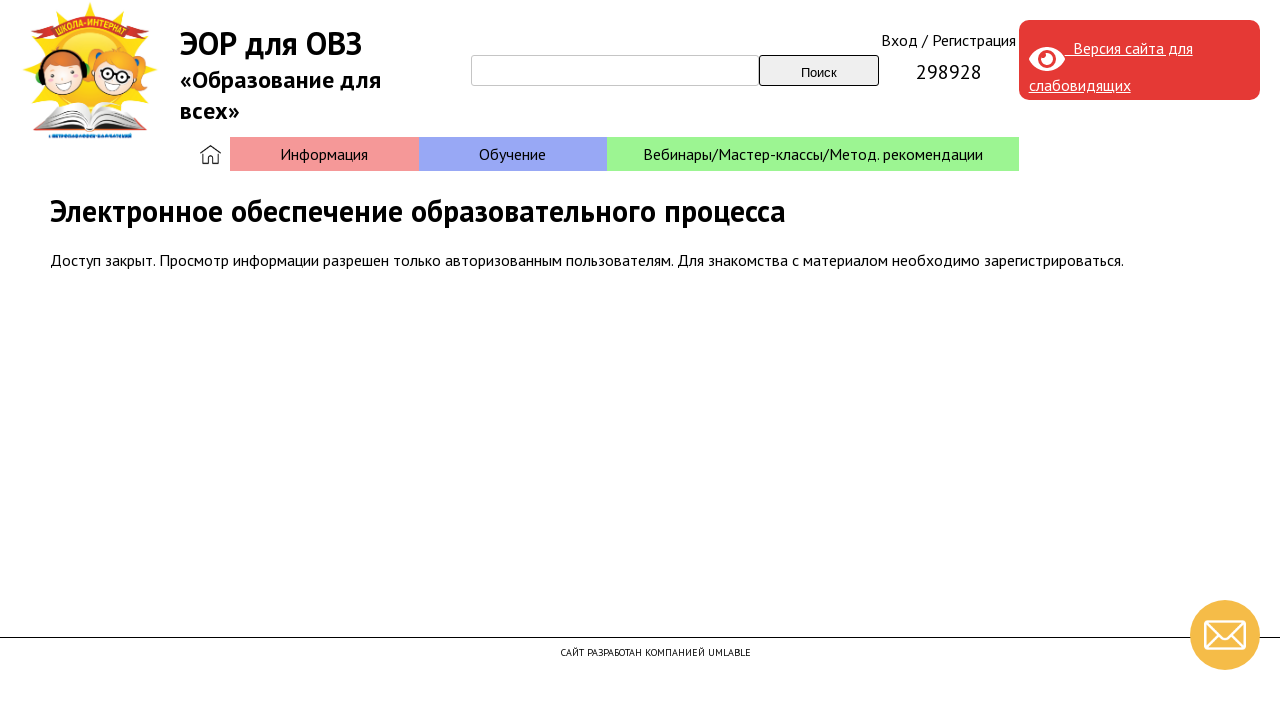

--- FILE ---
content_type: text/css
request_url: https://xn----dtbpzbk3g.xn--p1ai/wp-content/themes/eor-ovz/style.css
body_size: 2061
content:
body {
    margin: 0px;
	font-family: 'PT sans';
}

titleblock {
    display: flex;
    margin: 0 20px;
    z-index: 100000000;
    position: relative;
}

a.logoBlock {
    display: block;
    padding-left: 0px;
    background-size: contain;
    background-size: 140px;
    background-repeat: no-repeat;
    background-position: 0px;
    height: 140px;
    text-decoration: none;
    color: black;
}

h1 {
    margin: 0px;
    margin-top: 2px;
}

h2 {
    margin: 0px;
}

.loginForm p {
	padding: 0px;
    margin: 0px;
}

form#searchform label {
    display: none;
}

a.bvi-link-shortcode.bvi-open svg {
}

form#searchform input#s {margin-top: 35px;width: 501px;font-size: 18px;padding: 4px;padding-left: 10px;color: black;border: 1px solid #c5c5c5;border-radius: 3px;}

form#searchform {
    width: 60%;
    padding-left: 30px;
}

.loginForm {
    width: 140px;
    margin-top: 10px;
}

a.bvi-link-shortcode.bvi-open {
    width: fit-content;
}

input#searchsubmit {
    width: 120px;
    height: 31px;
    border: 1px solid black;
    border-radius: 3px;
    padding-top: 4px;
    cursor: pointer;
}

.loginForm span:hover {
    cursor: pointer;
    text-decoration: underline;
}

svg.bvi-svg-eye {
    margin-top: 18px;
}

ul#menu-topmenu {
    margin: 0;
    padding: 0;
    margin-top: 0px;
    text-align: center;
    display: flex;
}

ul#menu-topmenu li {
    display: block;
    width: calc((100% - 110px)/3);
}

ul#menu-topmenu li a {
	text-decoration: none;
	color: black;
	background-color: #f59898;
	display: block;
	padding: 7px 20px;
	word-break: break-all;
}

ul#menu-topmenu li a:hover {
	text-decoration: underline;
}

li#menu-item-18 a {
    color: black;
    background-color: #f59898;
    display: block;
    padding: 7px;
}

li#menu-item-17 a {
    color: black;
    background-color: #98a8f5;
    display: block;
    padding: 7px;
}

li#menu-item-16 a {
    color: black;
    background-color: #9cf592;
    display: block;
    padding: 7px;
}

a.bvi-link-shortcode.bvi-open {
    padding-bottom: 23px;
    margin-left: 10px;
}

p.counter {
    font-size: 20px;
    text-align: center;
    margin-top: 9px;
	text-decoration: none !important;
    cursor: auto !important;
}

modal1#login {
    position: fixed;
    width: 40%;
    background-color: white;
    padding: 40px 60px;
    border-radius: 3px;
    left: 50%;
    top: 50%;
    transform: translate(-50%, -50%);
	z-index: 20;
	display: none;
}

modal2 {
    position: fixed;
    width: 40%;
    background-color: white;
    padding: 40px 60px;
    border-radius: 3px;
    left: 50%;
    top: 50%;
    transform: translate(-50%, -50%);
    z-index: 9999999999999;
    display: none;
}

blackback#blackBack {
    position: fixed;
    background-color: #00000080;
    width: 100%;
    height: 100%;
    top: 0px;
    z-index: 10;
}

close {
    height: 24px;
    width: 24px;
    position: absolute;
    right: 20px;
    top: 20px;
    display: block;
    background-size: cover;
    cursor: pointer;
}

p.title {
    font-weight: bold;
    font-size: 30px;
    margin: 0px;
}

content {
    display: block;
    padding: 0 50px;
    margin-bottom: 20px;
}

footer {
    border-top: 1px solid;
}

.mailButton {
    background-color: #f5bc48;
    width: 70px;
    height: 70px;
    background-repeat: no-repeat;
    background-position: center;
    border-radius: 40px;
    background-size: 42px;
    position: fixed;
    right: 20px;
    bottom: 50px;
    cursor: pointer;
}

form.wpcf7-form input {
    width: calc(100% - 10px);
    font-size: 20px;
    border: 1px solid #0000002b;
    border-radius: 3px;
    margin-bottom: 8px;
    padding: 5px 0px 3px 10px;
    color: black;
	font-family: 'PT SANS' !important;
}

form.wpcf7-form textarea {
    width: calc(100% - 10px);
    font-size: 20px;
    border: 1px solid #0000002b;
    border-radius: 3px;
    margin-bottom: 8px;
    padding: 5px 0px 3px 10px;
    color: black;
	font-family: 'PT SANS' !important;
}

form.wpcf7-form input.wpcf7-submit {
    width: 100%;
    font-size: 20px;
    border: 1px solid #0000002b;
    border-radius: 3px;
    margin-bottom: 8px;
    padding: 5px 0px 3px 10px;
    color: black;
}

span.wpcf7-not-valid-tip {
    display: none;
}

span.ajax-loader {
    display: none !important;
}

.wpcf7-response-output {
    margin: 0px !important;
    margin-top: -10px !important;
}

content ul {
    /* display: flex; */
    margin: 0;
    padding: 0;
}

content ul li ul.children {
    /* display: none; */
}

content > .html_sitemap > ul > li {
    width: 220px;
    list-style: none;
}

content > .html_sitemap > ul > li:hover > ul.children {
    display: flex;
}

content ul li ul li {
    padding-left: 15px;
}

content ul li a {
    color: black;
    text-decoration: none;
}

content ul li a:hover {
    text-decoration: underline;
}

content ul li ul li ul.children {
    /* display: none; */
}

ul.children li ul {/* display: none !important; */}

content ul li ul.children li:hover ul.children {
/*     display: block !important; */
}

content > .html_sitemap > ul > li > ul.children {
    position: absolute;
    background-color: white;
    width: calc(90% - 260px);
    left: 260px;
    height: 50%;
    overflow: scroll;
    box-shadow: 0px 0px 5px #e0e0e0;
    transform: translate(0%, -50%);
    padding: 30px;
    top: 50%;
}

content > .html_sitemap > ul > li > ul.children > li {
    list-style: none;
    width: 100%;
}

li.page_item.page-item-751.page_item_has_children {}

ul.children {
}

content > .html_sitemap > ul > li > ul.children {
    display: none;
}

content > .html_sitemap > ul > li:hover > ul.children {
    display: flex;
}

ul.children {
    list-style: none;
}

.headerTitle {
    display: flex;
    margin-top: 20px;
    width: 100%;
}

menublock {
    width: calc(87% - 56px);
}

ul#menu-topmenu .sub-menu {
    display: none;
    position: absolute;
    padding-bottom: 0px;
}

.menu-topmenu-container {
    margin-top: 11px;
}

header {
    margin-bottom: 20px;
}

ul#menu-topmenu li:hover .sub-menu {
    display: block;
}

.redLink a {
    text-decoration: none;
    color: black;
    background-color: #f59898 !important;
    display: block;
    padding: 7px;
}

.blueLink a {
    color: black;
    background-color: #98a8f5 !important;
    display: block;
    padding: 7px;
}

.greenLink a {
    color: black;
    background-color: #9cf592 !important;
    display: block;
    padding: 7px;
}

html body a.bvi-link-widget .bvi-svg-eye, html body a.bvi-link-shortcode .bvi-svg-eye {
    display: inline-block;
    overflow: visible;
    width: 1.125em;
    height: 2.9em !important;
    font-size: 2em;
    vertical-align: middle;
}

ul.sub-menu {}

ul.sub-menu {
    /* margin-left: -40px; */
}

ul.sub-menu li a {
    background-color: white !important;
}

ul.sub-menu {
    box-shadow: 0px 5px 6px #0000003d;
    padding: 0px;
}

.homeLink a {
    color: transparent !important;
    background-image: url(https://xn----dtbpzbk3g.xn--p1ai/wp-content/uploads/2021/05/home.png);
    background-size: 21px;
    background-position: center;
    background-repeat: no-repeat;
    background-color: white !important;
}

.homeLink {
    width: 50px !important;
    padding: 0px 10px;
}

.paragraphMenus {
    display: flex;
    margin-top: 30px;
}

.menuLogo {
    width: 100%;
    margin: 0 20px;
    background-repeat: no-repeat;
    background-size: 40px;
}

.menuLogo .sub-menu {box-shadow: unset;}

p.subTitle {
    font-weight: bold;
    margin-left: 50px;
    font-size: 20px;
    margin-top: 18px;
}

.paragraphMenus li {
    list-style: none;
}

.okhuennoe_menu a:hover {
    text-decoration: underline;
}

.okhuennoe_menu a {
    color: black;
    text-decoration: none;
}

.okhuennoe_menu {
    cursor: pointer;
}

li#menu-item-2615 {width: max-content !important;}

.bvi-shortcode {
    height: 80px;
    margin-top: 20px;
    border-radius: 10px;
}

.sub-menu li {
    width: 100% !important;
}

.loginForm {
    text-align: center;
}

.loginForm a {
    color: black;
    text-decoration: none;
}

.loginForm a:hover {
    text-decoration: underline;
}

.mainTitleSite {
    width: 261px;
}

.loginForm {
    width: 140px;
}

form#searchform {
    width: calc(100% - 401px) !important;
}

form#searchform div {
    display: flex;
}

input#searchsubmit {
    margin-top: 35px;
}

form#searchform input#s {
    width: calc(100% - 120px);
}

li#menu-item-2615 {
    width: 530px !important;
}

a.logoBlock {
    margin-right: 20px;
    min-width: 140px;
    width: 140px;
}

p.title {
    margin-bottom: 20px;
}

.contentWrapper table {
    width: 100% !important;
    height: auto !important;
    border: none !important;
}

.contentWrapper table td {
    border: 1px solid black;
    border-color: #0000003d !important;
    padding: 0px 20px;
    width: auto !important;
    height: auto !important;
}

.contentWrapper a {
    color: #2c6aaa;
}

.contentWrapper.hPadding.contBlock {
    min-height: calc(100vh - 353px);
}

.mailButton {
    z-index: 9999999999999;
}

content a {
    color: #2c6aaa;
}

ul.galleryContainer {
    margin: 0;
    padding: 0;
    list-style: none;
    text-align: center;
}

ul.galleryContainer li {
    display: inline-block;
    width: 280px;
    height: 190px;
    margin: 10px;
    background-size: cover;
    background-position: center;
    background-repeat: no-repeat;
}

.mfp-wrap.mfp-gallery.mfp-close-btn-in.mfp-auto-cursor.mfp-ready {z-index: 999999999999999999;}

.mfp-bg.mfp-ready {
    z-index: 999999999;
}

--- FILE ---
content_type: application/javascript
request_url: https://xn----dtbpzbk3g.xn--p1ai/wp-content/themes/eor-ovz/scripts.js
body_size: 85
content:
function openModalLogin() {
	document.getElementById('blackBack').style.display = "block";
	document.getElementById('login').style.display = "block";
}

function openModalSignin() {
	document.getElementById('blackBack').style.display = "block";
	document.getElementById('signin').style.display = "block";
}

function openMailModal() {
	document.getElementById('blackBack').style.display = "block";
	document.getElementById('mailModal').style.display = "block";
}

function closeModal() {
	document.getElementById('blackBack').style.display = "none";
	document.getElementById('login').style.display = "none";
	document.getElementById('signin').style.display = "none";
	document.getElementById('mailModal').style.display = "none";
// 	document.getElementById('').style.display = "block";
}